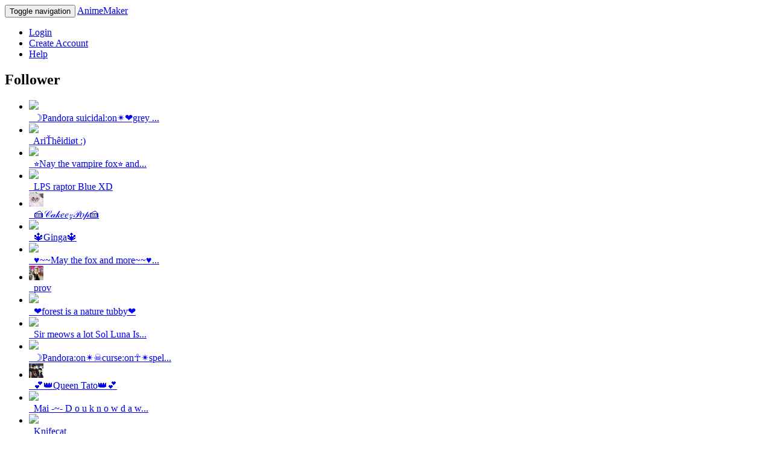

--- FILE ---
content_type: text/html; charset=utf-8
request_url: https://anime.kenmaz.net/account/follower_users?user_id=94806
body_size: 27931
content:
<!DOCTYPE html>
<html>
<head>
  <meta charset="utf-8">
  <meta http-equiv="Pragma" content="no-cache"/>
  <meta http-equiv="Cache-Control" content="no-cache"/>
  <meta name="viewport" content="user-scalable=no, width=device-width" />
  <meta name="format-detection" content="telephone=no" />
  <meta name="apple-itunes-app" content="app-id=405622194, app-argument=https://anime.kenmaz.net/account/follower_users?user_id=94806">
  <link rel="apple-touch-icon" href="/apple-touch-icon.png" />
  
  <meta name="csrf-param" content="authenticity_token" />
<meta name="csrf-token" content="qVRDfaptS3e//aG2TPIEmSRH4k5+DDOFSlogujp+gyWuUakUAlXriqCYI1GRFIIvx8r8Pom4OwL/RKjZccxcSg==" />
  <link rel="stylesheet" media="all" href="/assets/application-ad9b5ca46040d20d6c3303efe5b033ab1a05dd9d9dccaffb7c2f31eef1628fe6.css" />
  <title>AnimeMaker</title>
  <script>
    const onReady = (callback) => {
      if (document.readyState!='loading') callback();
      else if (document.addEventListener) document.addEventListener('DOMContentLoaded', callback);
      else document.attachEvent('onreadystatechange', function() {
        if (document.readyState=='complete') callback();
      });
    };
  </script>
</head>
<body>
    <nav class="navbar navbar-default">
  <div class="container-fluid">

    <div class="navbar-header">
      <button type="button" class="navbar-toggle collapsed" data-toggle="collapse" data-target="#bs-example-navbar-collapse-1" aria-expanded="false">
        <span class="sr-only">Toggle navigation</span>
        <span class="icon-bar"></span>
        <span class="icon-bar"></span>
        <span class="icon-bar"></span>
        <span class="icon-bar"></span>
      </button>
      <a class="navbar-brand" href="/">AnimeMaker</a>
    </div>

    <div class="collapse navbar-collapse" id="bs-example-navbar-collapse-1">
      <ul class="nav navbar-nav navbar-right">
          <li>
            <a href="/account/login?next_url=https%3A%2F%2Fanime.kenmaz.net%2Faccount%2Ffollower_users%3Fuser_id%3D94806&amp;ref=web">Login</a>
          <li>
            <a href="/account/create?next_url=https%3A%2F%2Fanime.kenmaz.net%2Faccount%2Ffollower_users%3Fuser_id%3D94806&amp;ref=web">Create Account</a>
        <li>
          <a href="https://orchid-polo-e90.notion.site/Anime-Maker-Help-9afac728b8304e7ca64b3bd5ca20c336">
            <span class="glyphicon glyphicon-question-sign" aria-hidden="true"></span>
            Help
          </a>
        </li>
      </ul>
    </div>
  </div>
</nav>


  <div class="container">

    <h2>Follower</h2>
<ul class="list-group">
    <li class="list-group-item">
        <a href="/account/93462">
        <div class="user-icon">
          <img src="/assets/default_user-a782fb4bf68c80fe45dffdba5ecedf4ebb991161107fbe5985c0cae3aa258db0.png" />
        </div>
        &nbsp;
    ☽Pandora suicidal:on✴❤grey ...
</a>
    </li>
    <li class="list-group-item">
        <a href="/account/85480">
        <div class="user-icon">
          <img src="/assets/default_user-a782fb4bf68c80fe45dffdba5ecedf4ebb991161107fbe5985c0cae3aa258db0.png" />
        </div>
        &nbsp;
    AriŤhêidiøt :)
</a>
    </li>
    <li class="list-group-item">
        <a href="/account/94454">
        <div class="user-icon">
          <img src="/assets/default_user-a782fb4bf68c80fe45dffdba5ecedf4ebb991161107fbe5985c0cae3aa258db0.png" />
        </div>
        &nbsp;
    ⭐️Nay the vampire fox⭐️ and...
</a>
    </li>
    <li class="list-group-item">
        <a href="/account/94648">
        <div class="user-icon">
          <img src="/assets/default_user-a782fb4bf68c80fe45dffdba5ecedf4ebb991161107fbe5985c0cae3aa258db0.png" />
        </div>
        &nbsp;
    LPS  raptor Blue XD
</a>
    </li>
    <li class="list-group-item">
        <a href="/account/75785">
        <div class="user-icon">
          <img src="https://d2b1a50le01m1m.cloudfront.net/profile/75785/user_icon_s-75785-1586208863.jpeg" />
        </div>
        &nbsp;
    🍰𝒞𝒶𝓀𝑒𝑒𝓏𝒫𝑜𝓅🍰
</a>
    </li>
    <li class="list-group-item">
        <a href="/account/78165">
        <div class="user-icon">
          <img src="/assets/default_user-a782fb4bf68c80fe45dffdba5ecedf4ebb991161107fbe5985c0cae3aa258db0.png" />
        </div>
        &nbsp;
    🔱Ginga🔱
</a>
    </li>
    <li class="list-group-item">
        <a href="/account/92777">
        <div class="user-icon">
          <img src="/assets/default_user-a782fb4bf68c80fe45dffdba5ecedf4ebb991161107fbe5985c0cae3aa258db0.png" />
        </div>
        &nbsp;
    ♥️~~May the fox and more~~♥...
</a>
    </li>
    <li class="list-group-item">
        <a href="/account/17331">
        <div class="user-icon">
          <img src="https://d2b1a50le01m1m.cloudfront.net/profile/17331/user_icon_s-17331-1656570574.gif" />
        </div>
        &nbsp;
    prov 
</a>
    </li>
    <li class="list-group-item">
        <a href="/account/51350">
        <div class="user-icon">
          <img src="/assets/default_user-a782fb4bf68c80fe45dffdba5ecedf4ebb991161107fbe5985c0cae3aa258db0.png" />
        </div>
        &nbsp;
    ❤️forest is a nature tubby❤️
</a>
    </li>
    <li class="list-group-item">
        <a href="/account/95030">
        <div class="user-icon">
          <img src="/assets/default_user-a782fb4bf68c80fe45dffdba5ecedf4ebb991161107fbe5985c0cae3aa258db0.png" />
        </div>
        &nbsp;
    Sir meows a lot Sol Luna Is...
</a>
    </li>
    <li class="list-group-item">
        <a href="/account/95063">
        <div class="user-icon">
          <img src="/assets/default_user-a782fb4bf68c80fe45dffdba5ecedf4ebb991161107fbe5985c0cae3aa258db0.png" />
        </div>
        &nbsp;
    ☽Pandora:on✴☠curse:on☥✴spel...
</a>
    </li>
    <li class="list-group-item">
        <a href="/account/8925">
        <div class="user-icon">
          <img src="https://d2b1a50le01m1m.cloudfront.net/profile/8925/user_icon_s-8925-1623800514.jpeg" />
        </div>
        &nbsp;
    💕👑Queen Tato👑💕
</a>
    </li>
    <li class="list-group-item">
        <a href="/account/89294">
        <div class="user-icon">
          <img src="/assets/default_user-a782fb4bf68c80fe45dffdba5ecedf4ebb991161107fbe5985c0cae3aa258db0.png" />
        </div>
        &nbsp;
    Mai -~- D o u k n o w d a w...
</a>
    </li>
    <li class="list-group-item">
        <a href="/account/94560">
        <div class="user-icon">
          <img src="/assets/default_user-a782fb4bf68c80fe45dffdba5ecedf4ebb991161107fbe5985c0cae3aa258db0.png" />
        </div>
        &nbsp;
    Knifecat 
</a>
    </li>
    <li class="list-group-item">
        <a href="/account/37813">
        <div class="user-icon">
          <img src="/assets/default_user-a782fb4bf68c80fe45dffdba5ecedf4ebb991161107fbe5985c0cae3aa258db0.png" />
        </div>
        &nbsp;
    Level 1 PRINZENROLLO - leve...
</a>
    </li>
    <li class="list-group-item">
        <a href="/account/31116">
        <div class="user-icon">
          <img src="https://d2b1a50le01m1m.cloudfront.net/profile/31116/user_icon_s-31116-1716042430.png" />
        </div>
        &nbsp;
    HIDDEN
</a>    <span class="glyphicon glyphicon-ok-circle text-muted" aria-hidden="true"></span>

    </li>
    <li class="list-group-item">
        <a href="/account/75518">
        <div class="user-icon">
          <img src="https://d2b1a50le01m1m.cloudfront.net/profile/75518/user_icon_s-75518-1627714879.gif" />
        </div>
        &nbsp;
    stan
</a>    <span class="glyphicon glyphicon-ok-circle text-muted" aria-hidden="true"></span>

    </li>
    <li class="list-group-item">
        <a href="/account/93702">
        <div class="user-icon">
          <img src="/assets/default_user-a782fb4bf68c80fe45dffdba5ecedf4ebb991161107fbe5985c0cae3aa258db0.png" />
        </div>
        &nbsp;
    Snow the kittydog
</a>
    </li>
    <li class="list-group-item">
        <a href="/account/95190">
        <div class="user-icon">
          <img src="https://d2b1a50le01m1m.cloudfront.net/profile/95190/user_icon_s-95190-1714283191.jpeg" />
        </div>
        &nbsp;
    Jolybe
</a>    <span class="glyphicon glyphicon-ok-circle text-muted" aria-hidden="true"></span>

    </li>
    <li class="list-group-item">
        <a href="/account/95369">
        <div class="user-icon">
          <img src="/assets/default_user-a782fb4bf68c80fe45dffdba5ecedf4ebb991161107fbe5985c0cae3aa258db0.png" />
        </div>
        &nbsp;
    Sam the Stick Man
</a>
    </li>
    <li class="list-group-item">
        <a href="/account/79225">
        <div class="user-icon">
          <img src="/assets/default_user-a782fb4bf68c80fe45dffdba5ecedf4ebb991161107fbe5985c0cae3aa258db0.png" />
        </div>
        &nbsp;
    ✧･ﾟ: *✧･ﾟ:*(*❦ω❦)*:･ﾟ✧*:･ﾟ✧...
</a>
    </li>
    <li class="list-group-item">
        <a href="/account/89128">
        <div class="user-icon">
          <img src="/assets/default_user-a782fb4bf68c80fe45dffdba5ecedf4ebb991161107fbe5985c0cae3aa258db0.png" />
        </div>
        &nbsp;
    ☽⚚ꎭꍏꌗꃅꀤꎭꀤ☤☼
</a>
    </li>
    <li class="list-group-item">
        <a href="/account/95855">
        <div class="user-icon">
          <img src="/assets/default_user-a782fb4bf68c80fe45dffdba5ecedf4ebb991161107fbe5985c0cae3aa258db0.png" />
        </div>
        &nbsp;
    wolfie_(^-^)
</a>
    </li>
    <li class="list-group-item">
        <a href="/account/96852">
        <div class="user-icon">
          <img src="/assets/default_user-a782fb4bf68c80fe45dffdba5ecedf4ebb991161107fbe5985c0cae3aa258db0.png" />
        </div>
        &nbsp;
    Human Idk
</a>
    </li>
    <li class="list-group-item">
        <a href="/account/95823">
        <div class="user-icon">
          <img src="/assets/default_user-a782fb4bf68c80fe45dffdba5ecedf4ebb991161107fbe5985c0cae3aa258db0.png" />
        </div>
        &nbsp;
    Frostbite the Unknow wolf
</a>
    </li>
    <li class="list-group-item">
        <a href="/account/96095">
        <div class="user-icon">
          <img src="/assets/default_user-a782fb4bf68c80fe45dffdba5ecedf4ebb991161107fbe5985c0cae3aa258db0.png" />
        </div>
        &nbsp;
    Rainbow kittydog
</a>
    </li>
    <li class="list-group-item">
        <a href="/account/92945">
        <div class="user-icon">
          <img src="/assets/default_user-a782fb4bf68c80fe45dffdba5ecedf4ebb991161107fbe5985c0cae3aa258db0.png" />
        </div>
        &nbsp;
    Coffee sea
</a>
    </li>
    <li class="list-group-item">
        <a href="/account/97089">
        <div class="user-icon">
          <img src="/assets/default_user-a782fb4bf68c80fe45dffdba5ecedf4ebb991161107fbe5985c0cae3aa258db0.png" />
        </div>
        &nbsp;
    Lexy 
</a>
    </li>
    <li class="list-group-item">
        <a href="/account/94565">
        <div class="user-icon">
          <img src="https://d2b1a50le01m1m.cloudfront.net/profile/94565/user_icon_s-94565-1586161873.png" />
        </div>
        &nbsp;
    KyleDrawsMaybe?
</a>
    </li>
    <li class="list-group-item">
        <a href="/account/96191">
        <div class="user-icon">
          <img src="/assets/default_user-a782fb4bf68c80fe45dffdba5ecedf4ebb991161107fbe5985c0cae3aa258db0.png" />
        </div>
        &nbsp;
    Depressed Galaxy Wolf
</a>
    </li>
    <li class="list-group-item">
        <a href="/account/29438">
        <div class="user-icon">
          <img src="https://d2b1a50le01m1m.cloudfront.net/profile/29438/user_icon_s-29438-1656402905.jpeg" />
        </div>
        &nbsp;
    ven
</a>
    </li>
    <li class="list-group-item">
        <a href="/account/90714">
        <div class="user-icon">
          <img src="/assets/default_user-a782fb4bf68c80fe45dffdba5ecedf4ebb991161107fbe5985c0cae3aa258db0.png" />
        </div>
        &nbsp;
    Sky da happy bean
</a>
    </li>
    <li class="list-group-item">
        <a href="/account/94642">
        <div class="user-icon">
          <img src="https://d2b1a50le01m1m.cloudfront.net/profile/94642/user_icon_s-94642-1587096178.png" />
        </div>
        &nbsp;
    •ᵃᵖᵖˡᵉᒪOᐯᗴᖇ••
</a>
    </li>
    <li class="list-group-item">
        <a href="/account/79692">
        <div class="user-icon">
          <img src="https://d2b1a50le01m1m.cloudfront.net/profile/79692/user_icon_s-79692-1586161958.png" />
        </div>
        &nbsp;
    Chti
</a>
    </li>
    <li class="list-group-item">
        <a href="/account/92300">
        <div class="user-icon">
          <img src="/assets/default_user-a782fb4bf68c80fe45dffdba5ecedf4ebb991161107fbe5985c0cae3aa258db0.png" />
        </div>
        &nbsp;
    athena your kind hearted fr...
</a>
    </li>
    <li class="list-group-item">
        <a href="/account/99294">
        <div class="user-icon">
          <img src="/assets/default_user-a782fb4bf68c80fe45dffdba5ecedf4ebb991161107fbe5985c0cae3aa258db0.png" />
        </div>
        &nbsp;
    Toast the dragon 
</a>
    </li>
    <li class="list-group-item">
        <a href="/account/18876">
        <div class="user-icon">
          <img src="https://d2b1a50le01m1m.cloudfront.net/profile/18876/user_icon_s-18876-1617833191.png" />
        </div>
        &nbsp;
    Aquathefoxy/Kairo/Cupcake L...
</a>
    </li>
    <li class="list-group-item">
        ???

    </li>
    <li class="list-group-item">
        <a href="/account/99833">
        <div class="user-icon">
          <img src="/assets/default_user-a782fb4bf68c80fe45dffdba5ecedf4ebb991161107fbe5985c0cae3aa258db0.png" />
        </div>
        &nbsp;
    ✧*FŕøšťBıťê✧*｡ 
</a>
    </li>
    <li class="list-group-item">
        <a href="/account/54623">
        <div class="user-icon">
          <img src="/assets/default_user-a782fb4bf68c80fe45dffdba5ecedf4ebb991161107fbe5985c0cae3aa258db0.png" />
        </div>
        &nbsp;
    This account is permanently...
</a>
    </li>
    <li class="list-group-item">
        <a href="/account/99996">
        <div class="user-icon">
          <img src="/assets/default_user-a782fb4bf68c80fe45dffdba5ecedf4ebb991161107fbe5985c0cae3aa258db0.png" />
        </div>
        &nbsp;
    Creator
</a>
    </li>
    <li class="list-group-item">
        <a href="/account/94793">
        <div class="user-icon">
          <img src="/assets/default_user-a782fb4bf68c80fe45dffdba5ecedf4ebb991161107fbe5985c0cae3aa258db0.png" />
        </div>
        &nbsp;
    ❤~Chase committed suicide..~❤
</a>
    </li>
    <li class="list-group-item">
        <a href="/account/89306">
        <div class="user-icon">
          <img src="/assets/default_user-a782fb4bf68c80fe45dffdba5ecedf4ebb991161107fbe5985c0cae3aa258db0.png" />
        </div>
        &nbsp;
    Pink Core &amp; Toy Frisk &amp; Toy...
</a>
    </li>
    <li class="list-group-item">
        <a href="/account/97335">
        <div class="user-icon">
          <img src="https://d2b1a50le01m1m.cloudfront.net/profile/97335/user_icon_s-97335-1595824190.jpg" />
        </div>
        &nbsp;
    KarmaCøzz
</a>
    </li>
    <li class="list-group-item">
        <a href="/account/100778">
        <div class="user-icon">
          <img src="/assets/default_user-a782fb4bf68c80fe45dffdba5ecedf4ebb991161107fbe5985c0cae3aa258db0.png" />
        </div>
        &nbsp;
    Ginger the one
</a>
    </li>
    <li class="list-group-item">
        <a href="/account/93850">
        <div class="user-icon">
          <img src="/assets/default_user-a782fb4bf68c80fe45dffdba5ecedf4ebb991161107fbe5985c0cae3aa258db0.png" />
        </div>
        &nbsp;
    ×♡RayneTheFabuLoser♡× 
</a>
    </li>
    <li class="list-group-item">
        <a href="/account/75428">
        <div class="user-icon">
          <img src="/assets/default_user-a782fb4bf68c80fe45dffdba5ecedf4ebb991161107fbe5985c0cae3aa258db0.png" />
        </div>
        &nbsp;
    ★•({Ükåîñë})•★
</a>
    </li>
    <li class="list-group-item">
        <a href="/account/58049">
        <div class="user-icon">
          <img src="/assets/default_user-a782fb4bf68c80fe45dffdba5ecedf4ebb991161107fbe5985c0cae3aa258db0.png" />
        </div>
        &nbsp;
    JazzyNicole69
</a>
    </li>
    <li class="list-group-item">
        <a href="/account/100504">
        <div class="user-icon">
          <img src="/assets/default_user-a782fb4bf68c80fe45dffdba5ecedf4ebb991161107fbe5985c0cae3aa258db0.png" />
        </div>
        &nbsp;
    Brigham the brownie wolf &amp; ...
</a>
    </li>
    <li class="list-group-item">
        <a href="/account/101091">
        <div class="user-icon">
          <img src="/assets/default_user-a782fb4bf68c80fe45dffdba5ecedf4ebb991161107fbe5985c0cae3aa258db0.png" />
        </div>
        &nbsp;
    NerdyMeowLOL♕
</a>
    </li>
    <li class="list-group-item">
        <a href="/account/92974">
        <div class="user-icon">
          <img src="https://d2b1a50le01m1m.cloudfront.net/profile/92974/user_icon_s-92974-1586161878.jpeg" />
        </div>
        &nbsp;
    Gardevoir
</a>
    </li>
    <li class="list-group-item">
        <a href="/account/79228">
        <div class="user-icon">
          <img src="/assets/default_user-a782fb4bf68c80fe45dffdba5ecedf4ebb991161107fbe5985c0cae3aa258db0.png" />
        </div>
        &nbsp;
    Cheesley
</a>
    </li>
    <li class="list-group-item">
        <a href="/account/100317">
        <div class="user-icon">
          <img src="/assets/default_user-a782fb4bf68c80fe45dffdba5ecedf4ebb991161107fbe5985c0cae3aa258db0.png" />
        </div>
        &nbsp;
    Pokemon Evolution
</a>
    </li>
    <li class="list-group-item">
        <a href="/account/101772">
        <div class="user-icon">
          <img src="/assets/default_user-a782fb4bf68c80fe45dffdba5ecedf4ebb991161107fbe5985c0cae3aa258db0.png" />
        </div>
        &nbsp;
    ~&gt;*Sunset*&lt;~ I am a furry :...
</a>
    </li>
    <li class="list-group-item">
        <a href="/account/76513">
        <div class="user-icon">
          <img src="/assets/default_user-a782fb4bf68c80fe45dffdba5ecedf4ebb991161107fbe5985c0cae3aa258db0.png" />
        </div>
        &nbsp;
    MidnightTheFry ;)
</a>
    </li>
    <li class="list-group-item">
        <a href="/account/101931">
        <div class="user-icon">
          <img src="/assets/default_user-a782fb4bf68c80fe45dffdba5ecedf4ebb991161107fbe5985c0cae3aa258db0.png" />
        </div>
        &nbsp;
    Rosefire&amp;DTs
</a>
    </li>
    <li class="list-group-item">
        <a href="/account/102075">
        <div class="user-icon">
          <img src="/assets/default_user-a782fb4bf68c80fe45dffdba5ecedf4ebb991161107fbe5985c0cae3aa258db0.png" />
        </div>
        &nbsp;
    Emma loves firerose~ // +&#39;*...
</a>
    </li>
    <li class="list-group-item">
        <a href="/account/97680">
        <div class="user-icon">
          <img src="/assets/default_user-a782fb4bf68c80fe45dffdba5ecedf4ebb991161107fbe5985c0cae3aa258db0.png" />
        </div>
        &nbsp;
    Green!
</a>
    </li>
    <li class="list-group-item">
        <a href="/account/101441">
        <div class="user-icon">
          <img src="/assets/default_user-a782fb4bf68c80fe45dffdba5ecedf4ebb991161107fbe5985c0cae3aa258db0.png" />
        </div>
        &nbsp;
    Mystery Wolf
</a>
    </li>
    <li class="list-group-item">
        <a href="/account/65629">
        <div class="user-icon">
          <img src="https://d2b1a50le01m1m.cloudfront.net/profile/65629/user_icon_s-65629-1586162079.jpeg" />
        </div>
        &nbsp;
    Joey
</a>
    </li>
    <li class="list-group-item">
        <a href="/account/102861">
        <div class="user-icon">
          <img src="/assets/default_user-a782fb4bf68c80fe45dffdba5ecedf4ebb991161107fbe5985c0cae3aa258db0.png" />
        </div>
        &nbsp;
    _brianna,online&lt;&lt;//kieanna,...
</a>
    </li>
    <li class="list-group-item">
        <a href="/account/103556">
        <div class="user-icon">
          <img src="/assets/default_user-a782fb4bf68c80fe45dffdba5ecedf4ebb991161107fbe5985c0cae3aa258db0.png" />
        </div>
        &nbsp;
    MLD Productions 名老婆
</a>
    </li>
    <li class="list-group-item">
        <a href="/account/103675">
        <div class="user-icon">
          <img src="/assets/default_user-a782fb4bf68c80fe45dffdba5ecedf4ebb991161107fbe5985c0cae3aa258db0.png" />
        </div>
        &nbsp;
    Bigomo and Kleptocat [Paste...
</a>
    </li>
    <li class="list-group-item">
        <a href="/account/57657">
        <div class="user-icon">
          <img src="https://d2b1a50le01m1m.cloudfront.net/profile/57657/user_icon_s-57657-1657105740.jpeg" />
        </div>
        &nbsp;
    Tinsel
</a>
    </li>
    <li class="list-group-item">
        <a href="/account/47301">
        <div class="user-icon">
          <img src="/assets/default_user-a782fb4bf68c80fe45dffdba5ecedf4ebb991161107fbe5985c0cae3aa258db0.png" />
        </div>
        &nbsp;
    ༄ Ｃ Ｈ Ｌ Ｏ Ｅ  Ｔ Ｈ Ｅ Ｆ Ａ Ｔ Ｎ ...
</a>
    </li>
    <li class="list-group-item">
        <a href="/account/103942">
        <div class="user-icon">
          <img src="/assets/default_user-a782fb4bf68c80fe45dffdba5ecedf4ebb991161107fbe5985c0cae3aa258db0.png" />
        </div>
        &nbsp;
    .:•Škįñmįñš çät•:.
</a>
    </li>
    <li class="list-group-item">
        <a href="/account/57930">
        <div class="user-icon">
          <img src="https://d2b1a50le01m1m.cloudfront.net/profile/57930/user_icon_s-57930-1666143120.jpeg" />
        </div>
        &nbsp;
    💜MidnightPastelzz💜
</a>
    </li>
    <li class="list-group-item">
        <a href="/account/104417">
        <div class="user-icon">
          <img src="/assets/default_user-a782fb4bf68c80fe45dffdba5ecedf4ebb991161107fbe5985c0cae3aa258db0.png" />
        </div>
        &nbsp;
    Hiyooyih
</a>
    </li>
    <li class="list-group-item">
        <a href="/account/104559">
        <div class="user-icon">
          <img src="/assets/default_user-a782fb4bf68c80fe45dffdba5ecedf4ebb991161107fbe5985c0cae3aa258db0.png" />
        </div>
        &nbsp;
    *.+.*Mŷthïçål$tørm*.+.* 
</a>
    </li>
    <li class="list-group-item">
        <a href="/account/83316">
        <div class="user-icon">
          <img src="/assets/default_user-a782fb4bf68c80fe45dffdba5ecedf4ebb991161107fbe5985c0cae3aa258db0.png" />
        </div>
        &nbsp;
    -.…°Kristi_A°....-YouTube-....
</a>
    </li>
    <li class="list-group-item">
        <a href="/account/33386">
        <div class="user-icon">
          <img src="https://d2b1a50le01m1m.cloudfront.net/profile/33386/user_icon_s-33386-1595202169.jpeg" />
        </div>
        &nbsp;
    ????-
</a>
    </li>
    <li class="list-group-item">
        <a href="/account/104852">
        <div class="user-icon">
          <img src="/assets/default_user-a782fb4bf68c80fe45dffdba5ecedf4ebb991161107fbe5985c0cae3aa258db0.png" />
        </div>
        &nbsp;
    Melody kyttidog
</a>
    </li>
    <li class="list-group-item">
        <a href="/account/99784">
        <div class="user-icon">
          <img src="/assets/default_user-a782fb4bf68c80fe45dffdba5ecedf4ebb991161107fbe5985c0cae3aa258db0.png" />
        </div>
        &nbsp;
        *✲ﾟ*｡⋆♡ོ (ŚHÏŁÖH)*✲ﾟ*｡⋆♡ོ 
</a>
    </li>
    <li class="list-group-item">
        <a href="/account/99106">
        <div class="user-icon">
          <img src="/assets/default_user-a782fb4bf68c80fe45dffdba5ecedf4ebb991161107fbe5985c0cae3aa258db0.png" />
        </div>
        &nbsp;
    12ZBlue.Happy.Co
</a>
    </li>
    <li class="list-group-item">
        <a href="/account/24381">
        <div class="user-icon">
          <img src="/assets/default_user-a782fb4bf68c80fe45dffdba5ecedf4ebb991161107fbe5985c0cae3aa258db0.png" />
        </div>
        &nbsp;
    YOSHI
</a>
    </li>
    <li class="list-group-item">
        <a href="/account/104769">
        <div class="user-icon">
          <img src="/assets/default_user-a782fb4bf68c80fe45dffdba5ecedf4ebb991161107fbe5985c0cae3aa258db0.png" />
        </div>
        &nbsp;
    +.* Willow Feather *.+
</a>
    </li>
    <li class="list-group-item">
        <a href="/account/105059">
        <div class="user-icon">
          <img src="/assets/default_user-a782fb4bf68c80fe45dffdba5ecedf4ebb991161107fbe5985c0cae3aa258db0.png" />
        </div>
        &nbsp;
    The Cloot
</a>
    </li>
    <li class="list-group-item">
        <a href="/account/105067">
        <div class="user-icon">
          <img src="/assets/default_user-a782fb4bf68c80fe45dffdba5ecedf4ebb991161107fbe5985c0cae3aa258db0.png" />
        </div>
        &nbsp;
    Melody the idiot
</a>
    </li>
    <li class="list-group-item">
        <a href="/account/51696">
        <div class="user-icon">
          <img src="/assets/default_user-a782fb4bf68c80fe45dffdba5ecedf4ebb991161107fbe5985c0cae3aa258db0.png" />
        </div>
        &nbsp;
    X123Monster /Grim\ OFFLINE ...
</a>
    </li>
    <li class="list-group-item">
        <a href="/account/114611">
        <div class="user-icon">
          <img src="/assets/default_user-a782fb4bf68c80fe45dffdba5ecedf4ebb991161107fbe5985c0cae3aa258db0.png" />
        </div>
        &nbsp;
    °·Peach_the_German_husky·°
</a>
    </li>
    <li class="list-group-item">
        <a href="/account/116857">
        <div class="user-icon">
          <img src="/assets/default_user-a782fb4bf68c80fe45dffdba5ecedf4ebb991161107fbe5985c0cae3aa258db0.png" />
        </div>
        &nbsp;
    D E A D ❤✨
</a>
    </li>
    <li class="list-group-item">
        <a href="/account/111741">
        <div class="user-icon">
          <img src="https://d2b1a50le01m1m.cloudfront.net/profile/111741/user_icon_s-111741-1700866267.jpeg" />
        </div>
        &nbsp;
    mintea
</a>
    </li>
    <li class="list-group-item">
        <a href="/account/124770">
        <div class="user-icon">
          <img src="/assets/default_user-a782fb4bf68c80fe45dffdba5ecedf4ebb991161107fbe5985c0cae3aa258db0.png" />
        </div>
        &nbsp;
    Scar Snowy and Shiroi!
</a>
    </li>
    <li class="list-group-item">
        <a href="/account/100423">
        <div class="user-icon">
          <img src="/assets/default_user-a782fb4bf68c80fe45dffdba5ecedf4ebb991161107fbe5985c0cae3aa258db0.png" />
        </div>
        &nbsp;
    ꧁✧☾Lloyd☽✧꧂ 
</a>
    </li>
    <li class="list-group-item">
        <a href="/account/131051">
        <div class="user-icon">
          <img src="https://d2b1a50le01m1m.cloudfront.net/profile/131051/user_icon_s-131051-1586161226.gif" />
        </div>
        &nbsp;
    homefucker69
</a>
    </li>
    <li class="list-group-item">
        <a href="/account/416507">
        <div class="user-icon">
          <img src="https://d2b1a50le01m1m.cloudfront.net/profile/416507/user_icon_s-416507-1631299878.jpeg" />
        </div>
        &nbsp;
    micho !! your beloved &lt;3
</a>
    </li>
</ul>




    <!-- space for app ad banner -->
    <div style="height:90pt;"></div>

      <hr>
      <div id="footer">
        <a href="/">Top</a>
        |
        <a href='http://kenmaz.net'>kenmaz.net</a>
        |
        <a href="mailto:animemaker.app@gmail.com">Contact</a>
      </div>

  </div>

  <script type="text/javascript">
  <!--
  var gaJsHost = (("https:" == document.location.protocol) ? "https://ssl." : "http://www.");
  document.write(unescape("%3Cscript src='" + gaJsHost + "google-analytics.com/ga.js' type='text/javascript'%3E%3C/script%3E"));
  </script>
  <script type="text/javascript">
  try {
  var pageTracker = _gat._getTracker("UA-184225-6");
  pageTracker._trackPageview();
  } catch(err) {}
  -->
  </script>

  <script src="/assets/application-46b39b00469ea58d4e663c940a44769723fcbb3dc27cf83294306c45b1ef8130.js"></script>

</body>
</html>

